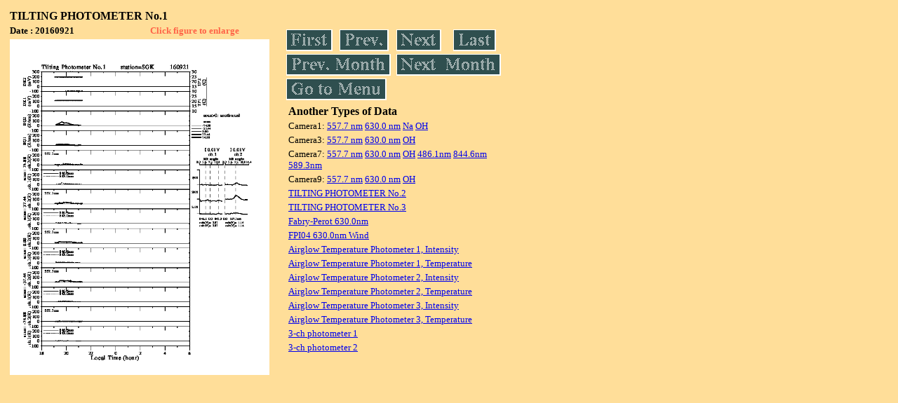

--- FILE ---
content_type: text/html
request_url: https://stdb2.isee.nagoya-u.ac.jp/omti/data/daily/tilt1/2016/160921_tilt1.html
body_size: 4697
content:
<HTML><HEAD><TITLE>160921_tilt1</TITLE></HEAD>
<BODY BGCOLOR="#FFDE99">
<TABLE WIDTH=720>
<TR>

<TD WIDTH=370>
<TABLE WIDTH=370>
<TR><TH COLSPAN="2" ALIGN="LEFT"><B><FONT SIZE=3>TILTING PHOTOMETER No.1</FONT></B></TH></TR>
<TR>
<TH ALIGN="LEFT"><FONT SIZE=2>Date : 20160921 </FONT></TH>
<TH><FONT SIZE=2 COLOR="#FF6347"> Click figure to enlarge</FONT></TH>
</TR>
<TR><TH COLSPAN="2" ALIGN="LEFT">
<A HREF="../../../html/tilt1/2016/160921_tilt1.html" TARGET="TOP"><IMG SRC="../../../gif/tilt1/2016/160921_tilt1.gif" WIDTH=370></A></TH></TR>
</TABLE>
</TD>

<TD WIDTH=300 VALIGN=LEFT,TOP>
<TABLE WIDTH="100%">
<TR>
<TD ALIGN="LEFT"><A HREF="160901_tilt1.html"><IMG SRC="../../../images/first.gif" ALT="First"BORDER="0"></A></TD>
<TD ALIGN="LEFT"><A HREF="160920_tilt1.html"><IMG SRC="../../../images/prev.gif" ALT="Previous"BORDER="0"></A></TD>
<TD ALIGN="LEFT"><A HREF="160922_tilt1.html"><IMG SRC="../../../images/next.gif" ALT="Next"BORDER="0"></A></TD>
<TD ALIGN="LEFT"><A HREF="160930_tilt1.html"><IMG SRC="../../../images/last.gif" ALT="Last"BORDER="0"></A></TD>
</TR>
<TR>
<TH COLSPAN="2" ALIGN="LEFT">
<A HREF="160801_tilt1.html"><IMG SRC="../../../images/pmonth.gif" ALT="Previous Month"BORDER="0"></A>
</TH>
<TH COLSPAN="2" ALIGN="LEFT">
<A HREF="161001_tilt1.html"><IMG SRC="../../../images/nmonth.gif" ALT="Next Month"BORDER="0"></A>
</TH>
</TR>
<TR><TH COLSPAN="4" ALIGN="LEFT">
<A HREF="../../../data.html"><IMG SRC="../../../images/menu.gif" BORDER="0"></A>
</TH>
</TR><TR>
<TH COLSPAN="4" ALIGN="LEFT">
<TABLE>
<TR><TD>
<B><FONT SIZE=3>Another Types of Data</FONT></B>
</TD></TR><TR><TD> <FONT SIZE=2> Camera1: 
<A HREF="../../cam1/2016/C11_160921.html"target="_blank">
  557.7 nm</A>
<A HREF="../../cam1/2016/C12_160921.html"target="_blank">
  630.0 nm</A>
<A HREF="../../cam1/2016/C14_160921.html"target="_blank">
  Na</A>
<A HREF="../../cam1/2016/C13_160921.html"target="_blank">
  OH</A>
</FONT></TD></TR>
<TR><TD> <FONT SIZE=2> Camera3: 
<A HREF="../../cam3/2016/C31_160921.html"target="_blank">
  557.7 nm</A>
<A HREF="../../cam3/2016/C32_160921.html"target="_blank">
  630.0 nm</A>
<A HREF="../../cam3/2016/C33_160921.html"target="_blank">
  OH</A>
</FONT></TD></TR>
<TR><TD> <FONT SIZE=2> Camera7: 
<A HREF="../../cam7/2016/C71_160921.html"target="_blank">
  557.7 nm</A>
<A HREF="../../cam7/2016/C72_160921.html"target="_blank">
  630.0 nm</A>
<A HREF="../../cam7/2016/C73_160921.html"target="_blank">
  OH</A>
<A HREF="../../cam7/2016/C74_160921.html"target="_blank">
  486.1nm</A>
<A HREF="../../cam7/2016/C76_160921.html"target="_blank">
  844.6nm</A>
<A HREF="../../cam7/2016/C77_160921.html"target="_blank">
  589.3nm</A>
</FONT></TD></TR>
<TR><TD> <FONT SIZE=2> Camera9: 
<A HREF="../../cam9/2016/C91_160921.html"target="_blank">
  557.7 nm</A>
<A HREF="../../cam9/2016/C92_160921.html"target="_blank">
  630.0 nm</A>
<A HREF="../../cam9/2016/C93_160921.html"target="_blank">
  OH</A>
</FONT></TD></TR>
<TR><TD>
<A HREF="../../tilt2/2016/160921_tilt2.html" target="_blank">
<FONT SIZE=2> TILTING PHOTOMETER No.2</FONT></A>
</TD></TR>
<TR><TD>
<A HREF="../../tilt3/2016/160921_tilt3.html" target="_blank">
<FONT SIZE=2> TILTING PHOTOMETER No.3</FONT></A>
</TD></TR>
<TR><TD>
<A HREF="../../fpi/2016/FPX_160921_wind.html" target="_blank">
<FONT SIZE=2> Fabry-Perot 630.0nm</FONT></A>
</TD></TR>
<TR><TD>
<A HREF="../../fp04/2016/FP042160921100000_wind.html" target="_blank">
<FONT SIZE=2> FPI04 630.0nm Wind</FONT></A>
</TD></TR>
<TR><TD>
<A HREF="../../atp1/2016/S1_160921_int.html" target="_blank">
<FONT SIZE=2> Airglow Temperature Photometer 1, Intensity</FONT></A>
</TD></TR>
<TR><TD>
<A HREF="../../atp1/2016/S1_160921_temp.html" target="_blank">
<FONT SIZE=2> Airglow Temperature Photometer 1, Temperature</FONT></A>
</TD></TR>
<TR><TD>
<A HREF="../../atp2/2016/S2_160921_int.html" target="_blank">
<FONT SIZE=2> Airglow Temperature Photometer 2, Intensity</FONT></A>
</TD></TR>
<TR><TD>
<A HREF="../../atp2/2016/S2_160921_temp.html" target="_blank">
<FONT SIZE=2> Airglow Temperature Photometer 2, Temperature</FONT></A>
</TD></TR>
<TR><TD>
<A HREF="../../atp3/2016/S3_160921_int.html" target="_blank">
<FONT SIZE=2> Airglow Temperature Photometer 3, Intensity</FONT></A>
</TD></TR>
<TR><TD>
<A HREF="../../atp3/2016/S3_160921_temp.html" target="_blank">
<FONT SIZE=2> Airglow Temperature Photometer 3, Temperature</FONT></A>
</TD></TR>
<TR><TD>
<A HREF="../../photo1/2016/3chphoto_160921_MSR.html" target="_blank">
<FONT SIZE=2> 3-ch photometer 1</FONT></A>
</TD></TR>
<TR><TD>
<A HREF="../../photo2/2016/3chphoto_160921_RIK.html" target="_blank">
<FONT SIZE=2> 3-ch photometer 2</FONT></A>
</TD></TR>
</TABLE>
</TH></TR>
</TABLE>
</TD>
</TABLE>
</BODY></HTML>
